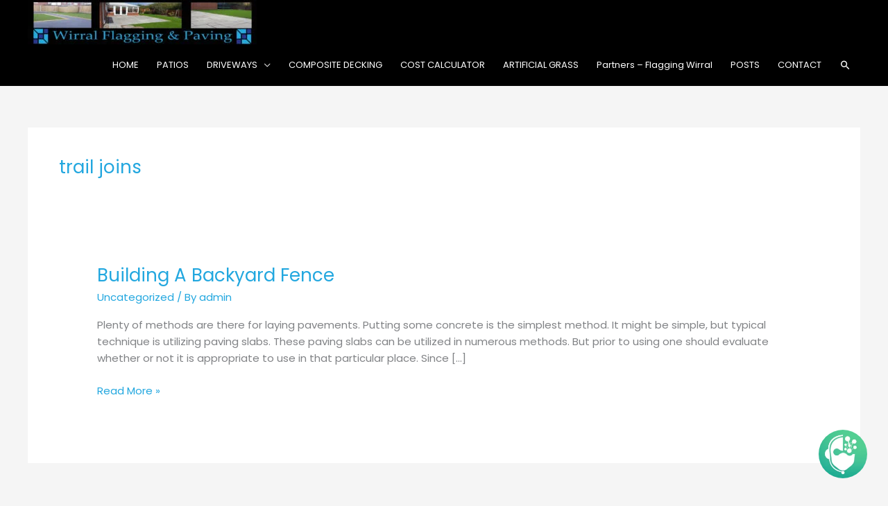

--- FILE ---
content_type: text/css
request_url: https://wirralflagging.com/wp-content/plugins/ays-chatgpt-assistant/public/css/chatgpt-assistant-public.css?ver=7.0.8
body_size: 2185
content:
.display_none{display:none!important}.ays-assistant-chatbox .ays-assistant-chatbox-ai-message-tts-pause,.ays-assistant-chatbox .ays-assistant-chatbox-ai-message-tts-resume,.display_none_not_important{display:none}.display_block{display:block!important}.ays-assistant-chatbox{width:100%}.ays-assistant-chatbox div:after,.ays-assistant-chatbox div:before,.ays-assistant-chatbox:after,.ays-assistant-chatbox:before{content:none!important}.ays-assistant-chatbox .ays-assistant-chatbox-closed-view{position:fixed;bottom:20px;right:20px;z-index:999999;cursor:pointer;width:70px;height:70px;border-radius:50%;overflow:hidden;margin-right:10px;margin-bottom:10px}.ays-assistant-chatbox .ays-assistant-chatbox-main-chat-modal .ays-assistant-chatbox-main-chat-modal-body-image img,.ays-assistant-chatbox .ays-assistant-closed-icon-container{width:100%;height:100%}.ays-assistant-chatbox .ays-assistant-closed-icon-container img,.ays-assistant-chatbox img.ays-assistant-header-row-logo-image{width:100%;height:100%;max-width:unset;object-fit:cover}.ays-assistant-chatbox .ays-assistant-chatbox-closed-view:hover{transform:scale(1.05);transition:.3s}.ays-assistant-chatbox .ays-assistant-chatbox-main-container{width:28%;height:55%;position:fixed;bottom:0;right:0;z-index:999999;margin:0 20px 20px}.ays-assistant-chatbox-maximized-bg{width:100%;height:100%;position:fixed;bottom:0;right:0;z-index:99999;background-color:#00000080}div.ays-assistant-chatbox>div.ays-assistant-chatbox-main-container.ays-assistant-chatbox-main-container-maximized-view{top:0;bottom:0;right:0;left:0;margin:auto;width:calc(100% - 100px)!important;height:calc(100vh - 150px)!important;box-shadow:0 0 20px 5px #747474;border-radius:11px;overflow:hidden;transform:unset!important;max-width:1300px}.ays-assistant-chatbox-disabled-scroll-body{height:100%;overflow-y:hidden}.ays-assistant-chatbox div.ays-assistant-chatbox-main-container-maximized-view .ays-assistant-chatbox-header-row{cursor:default}@media (min-width:1500px){.ays-assistant-chatbox .ays-assistant-chatbox-main-container{width:25%}}@media (min-width:601px) and (max-width:1000px){.ays-assistant-chatbox .ays-assistant-chatbox-main-container{width:50%;height:70%}div.ays-assistant-chatbox>div.ays-assistant-chatbox-main-container.ays-assistant-chatbox-main-container-maximized-view{height:calc(100vh - 50px)!important}}@media (max-width:600px){.ays-assistant-chatbox .ays-assistant-chatbox-main-container{width:95%!important;margin-left:10px;margin-right:10px}div.ays-assistant-chatbox>div.ays-assistant-chatbox-main-container.ays-assistant-chatbox-main-container-maximized-view{width:calc(100% - 20px)!important}}.ays-assistant-chatbox .ays-assistant-chatbox-logo{display:flex;justify-content:flex-end;cursor:pointer;gap:10px}.ays-assistant-chatbox .ays-assistant-chatbox-logo img.ays-assistant-chatbox-close-bttn{width:20px;height:20px}.ays-assistant-chatbox .ays-assistant-chatbox-logo img.ays-assistant-chatbox-resize-bttn{width:18px;height:18px}.ays-assistant-chatbox .ays-assistant-chatbox-main-chat-box{width:100%;background-color:#fff;height:100%;display:flex;flex-direction:column;border-radius:10px;overflow:hidden;position:relative}.ays-assistant-chatbox .ays-assistant-chatbox-header-row{cursor:se-resize;padding:13px;background-color:#4e426d;display:flex;justify-content:space-between;align-items:center;box-shadow:0 1px 2px 0 grey}.ays-assistant-chatbox .ays-assistant-header-row-logo-row{display:flex;justify-content:flex-start;align-items:center}.ays-assistant-chatbox .ays-assistant-header-row-logo{width:40px;height:40px;border-radius:50%;overflow:hidden;margin-right:10px}.ays-assistant-chatbox p.ays-assistant-chatbox-header-text{margin:0!important;font-size:16px!important;font-weight:700!important;color:#fff;padding:0!important}.ays-assistant-chatbox .ays-assistant-chatbox-messages-box>div{word-break:break-word}.ays-assistant-chatbox .ays-assistant-chatbox-messages-box{height:100%;display:flex;flex-direction:column;padding:10px 10px 25px;overflow-y:auto;position:relative;border:1px solid #d9d9d9;border-top:none;scrollbar-color:#989898 #d3d3d3;scrollbar-width:thin}.ays-assistant-chatbox .ays-assistant-chatbox-messages-box::-webkit-scrollbar-track{-webkit-box-shadow:inset 0 0 6px #d3d3d3;background-color:#d3d3d3}.ays-assistant-chatbox .ays-assistant-chatbox-messages-box::-webkit-scrollbar{width:5px}.ays-assistant-chatbox .ays-assistant-chatbox-messages-box::-webkit-scrollbar-thumb{border-radius:10px;background-color:#989898}.ays-assistant-chatbox .ays-assistant-chatbox-input-box{position:relative;background-color:#fff;display:flex;align-items:center;border:1px solid #d9d9d9;border-top:none;border-radius:0 0 10px 10px}.ays-assistant-chatbox .ays-assistant-chatbox-input-box svg{fill:#f8f8f8!important}.ays-assistant-chatbox .ays-assistant-chatbox-more-menu svg{fill:#efefef!important;position:absolute;right:2px;top:-14px}.ays-assistant-chatbox .ays-assistant-chatbox-ai-message-box,.ays-assistant-chatbox .ays-assistant-chatbox-user-message-box{width:fit-content;max-width:80%;margin-bottom:7px;padding:10px;word-break:break-word;white-space:pre-wrap;line-height:initial}.ays-assistant-chatbox #ays-assistant-chatbox-prompt{overflow:hidden!important;width:100%;height:54px;margin:0;box-sizing:border-box;border:none!important;padding:15px 15px 15px 20px;border-radius:0 0 10px 10px;max-height:250px;color:initial;background-color:initial;box-shadow:unset!important;resize:none;font-weight:400;font-size:initial}.ays-assistant-chatbox #ays-assistant-chatbox-prompt:focus{border:none;outline:0;box-shadow:none}.ays-assistant-chatbox #ays-assistant-chatbox-prompt::-webkit-scrollbar{width:6px;height:6px}.ays-assistant-chatbox #ays-assistant-chatbox-prompt::-webkit-scrollbar-track{background-color:#f1f1f1}.ays-assistant-chatbox #ays-assistant-chatbox-prompt::-webkit-scrollbar-thumb{background-color:#888;border-radius:10px}@keyframes bgColor{0%,100%{background:red}50%{background:#ff7c7c}}.ays-assistant-chatbox button.ays-assistant-chatbox-regenerate-response-button,.ays-assistant-chatbox button.ays-assistant-chatbox-send-button,.ays-assistant-chatbox button.ays-assistant-chatbox-speech-to-text-button{cursor:pointer;border:none;background-color:#4e426d50;margin-right:10px;width:30px;height:30px;text-align:center;line-height:0;border-radius:11px;padding:6px;box-sizing:border-box}.ays-assistant-chatbox-speech-to-text-error{position:absolute;background:#f8f8f8;padding:7px;border-radius:7px 7px 0;bottom:50px;width:fit-content;right:105px;max-width:200px;color:red;word-break:break-word}.ays-assistant-chatbox button.ays-assistant-chatbox-regenerate-response-button:disabled,.ays-assistant-chatbox button.ays-assistant-chatbox-send-button:disabled{cursor:context-menu;background-color:#4e426d50}.ays-assistant-chatbox .ays-assistant-chatbox-user-message-box>audio{max-width:100%}.ays-assistant-chatbox .ays-assistant-chatbox-error-message-box{color:#af0000}.ays-assistant-chatbox .ays-assistant-chatbox-user-message-box{margin-left:auto;color:#fff;background-color:#4e426d;border-radius:10px 10px 0;font-size:16px}.ays-assistant-chatbox .ays-assistant-chatbox-ai-message-box{margin-right:auto;background-color:#d3d3d3;color:#000;border-radius:0 10px 10px}.ays-assistant-chatbox .ays-assistant-chatbox-ai-message-buttons{display:flex;gap:7px;justify-content:flex-end;margin-top:5px}.ays-assistant-chatbox .ays-assistant-chatbox-ai-message-copy,.ays-assistant-chatbox .ays-assistant-chatbox-ai-message-tts{width:18px;fill:#444444;cursor:pointer}.ays-assistant-chatbox .ays-assistant-chatbox-loading-box{width:35px;height:20px;background-color:#d3d3d3;padding:5px 0;border-radius:20px 20px 20px 0;line-height:0;position:absolute;bottom:10px;left:10px}.ays-assistant-chatbox .ays-assistant-chatbox-loader-ball-2{width:100%;height:100%;border-radius:100%;position:relative;margin:0 auto;display:flex;justify-content:space-evenly;align-items:center}.ays-assistant-chatbox .ays-assistant-chatbox-loader-ball-2>div{display:inline-block;width:6px;height:6px;border-radius:100%;background-color:#585858}.ays-assistant-chatbox .ays-assistant-chatbox-loader-ball-2>div:first-child{animation:1s ease-in-out infinite anm-bl-2-bounce}.ays-assistant-chatbox .ays-assistant-chatbox-loader-ball-2>div:nth-child(2){animation:1s ease-in-out .33s infinite anm-bl-2-bounce}.ays-assistant-chatbox .ays-assistant-chatbox-loader-ball-2>div:nth-child(3){animation:1s ease-in-out .66s infinite anm-bl-2-bounce}@keyframes anm-bl-2-bounce{0%,100%,75%{transform:translateY(0)}25%{transform:translateY(-5px)}}.ays-assistant-chatbox[colmode=dark] .ays-assistant-chatbox-main-chat-box{background-color:#343541}.ays-assistant-chatbox[colmode=dark] .ays-assistant-chatbox-input-box,.ays-assistant-chatbox[colmode=dark] .ays-assistant-chatbox-loading-box{background-color:#4b4d56}.ays-assistant-chatbox[colmode=dark] .ays-assistant-chatbox-loading-box .ays-assistant-chatbox-loader-ball-2>div{background-color:#636a84}.ays-assistant-chatbox[colmode=dark] .ays-assistant-chatbox-user-message-box{background-color:#37547e00;color:#f1f1f1;border:1px solid #f1f1f1}.ays-assistant-chatbox[colmode=dark] .ays-assistant-chatbox-ai-message-box{background-color:#4b4d56;color:#fff}.ays-assistant-chatbox[colmode=dark] .ays-assistant-chatbox-ai-message-copy svg,.ays-assistant-chatbox[colmode=dark] .ays-assistant-chatbox-ai-message-tts svg{fill:#c1c1c1}.ays-assistant-chatbox[colmode=dark] .ays-assistant-chatbox-input-box input[type=text],.ays-assistant-chatbox[colmode=dark] .ays-assistant-chatbox-input-box textarea#ays-assistant-chatbox-prompt{background-color:#4b4d56;color:#f1f1f1}.ays-assistant-chatbox[colmode=dark] #ays-assistant-chatbox-prompt::placeholder{color:#f1f1f1}.ays-assistant-chatbox[colmode=dark] #ays-assistant-chatbox-prompt:-webkit-autofill,.ays-assistant-chatbox[colmode=dark] #ays-assistant-chatbox-prompt:-webkit-autofill:active,.ays-assistant-chatbox[colmode=dark] #ays-assistant-chatbox-prompt:-webkit-autofill:focus,.ays-assistant-chatbox[colmode=dark] #ays-assistant-chatbox-prompt:-webkit-autofill:hover{-webkit-box-shadow:0 0 0 30px #4b4d56 inset!important}.ays-assistant-chatbox[colmode=dark] input#ays-assistant-chatbox-prompt:-webkit-autofill{-webkit-text-fill-color:#f1f1f1!important}.ays-assistant-chatbox .ays-assistant-chatbox-information-form-container{height:fit-content;max-height:100%;display:flex;justify-content:center;align-items:flex-start;margin:35px 0}.ays-assistant-chatbox .ays-assistant-chatbox-information-form-main-box{padding:20px;background:#f8f8f8;border-radius:15px;width:70%;max-width:400px;box-shadow:1px 1px 2px 1px #bcbcbc}.ays-assistant-chatbox .ays-assistant-chatbox-information-form-footer,.ays-assistant-chatbox .ays-assistant-chatbox-information-form-heading,.ays-assistant-chatbox .ays-assistant-chatbox-main-chat-modal .ays-assistant-chatbox-main-chat-modal-header-text{text-align:center}.ays-assistant-chatbox .ays-assistant-chatbox-information-form-body{margin:20px 0}.ays-assistant-chatbox .ays-assistant-chatbox-information-form-input:not(:last-child){margin-bottom:15px}.ays-assistant-chatbox .ays-assistant-chatbox-information-form-input input{width:100%;padding:7px 5px;border:1px solid #bcbcbc;border-radius:7px;box-sizing:border-box;height:40px}.ays-assistant-chatbox .ays-assistant-chatbox-information-form-input input:focus{outline:0}.ays-assistant-chatbox .ays-assistant-chatbox-information-form-footer button{width:100%;height:40px;border:1px solid #bcbcbc;border-radius:6px;color:#f8f8f8;padding:0;font-size:16px;cursor:pointer}.ays-assistant-chatbox .ays-assistant-chatbox-information-form-footer button:hover{transition:.3s}.ays-assistant-chatbox .chatgpt-assistant-information-form-error-message{color:red}.ays-assistant-chatbox .ays-assistant-chatbox-more-menu{position:absolute;top:53px;right:40px;border-radius:7px 0 7px 7px;z-index:10}.ays-assistant-chatbox .ays-assistant-chatbox-more-menu-container{list-style-type:none;list-style-position:inside;margin:0;width:180px;padding:0;border-radius:4px;text-align:right;overflow:hidden}.ays-assistant-chatbox .ays-assistant-chatbox-more-menu-container li{cursor:pointer;padding:5px 8px;margin:0;background:#efefef}.ays-assistant-chatbox .ays-assistant-chatbox-more-menu-container li:hover{cursor:pointer;background:#cecece}.ays-assistant-chatbox .ays-assistant-chatbox-main-chat-modal{position:absolute;z-index:3;width:100%;height:100%;background:#f8f8f8c2;border-radius:7px;padding:10px;box-sizing:border-box;display:flex;justify-content:center;align-items:center}.ays-assistant-chatbox .ays-assistant-chatbox-main-chat-modal .ays-assistant-chatbox-main-chat-modal-container{width:90%;max-width:350px;height:fit-content;background:#fff;border-radius:7px;box-shadow:1px 1px 4px 1px #bcbcbc;padding:10px 20px 25px}.ays-assistant-chatbox .ays-assistant-chatbox-main-chat-modal .ays-assistant-chatbox-main-chat-modal-header-close{text-align:right}.ays-assistant-chatbox .ays-assistant-chatbox-main-chat-modal .ays-assistant-chatbox-main-chat-modal-body{margin:15px 0 20px;text-align:center}.ays-assistant-chatbox .ays-assistant-chatbox-main-chat-modal .ays-assistant-chatbox-main-chat-modal-body-image{line-height:0;margin:auto;width:80px;height:80px;padding:20px;box-sizing:border-box;border-radius:50%;overflow:hidden;background:#e3e3e3}.ays-assistant-chatbox .ays-assistant-chatbox-main-chat-modal .ays-assistant-chatbox-main-chat-modal-body-text{margin-top:15px;font-size:17px}.ays-assistant-chatbox .ays-assistant-chatbox-main-chat-modal .ays-assistant-chatbox-main-chat-modal-footer-button{text-align:center;line-height:0}.ays-assistant-chatbox .ays-assistant-chatbox-main-chat-modal .ays-assistant-chatbox-main-chat-modal-footer-button button{width:100%;font-size:16px;line-height:40px;color:#fff;background:#d93311;border:none;font-weight:400;border-radius:7px;cursor:pointer;padding:0}.ays-assistant-chatbox .ays-assistant-chatbox-main-chat-modal .ays-assistant-chatbox-main-chat-modal-header-close svg{cursor:pointer}